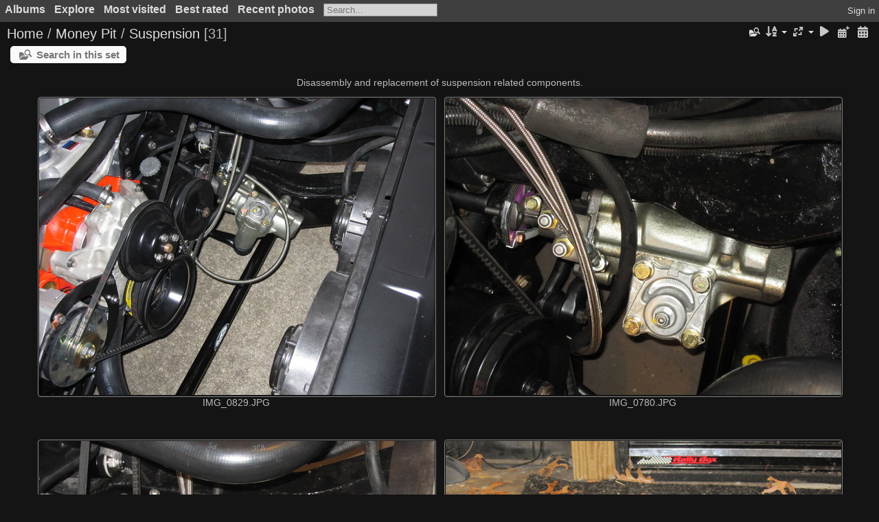

--- FILE ---
content_type: text/html; charset=utf-8
request_url: https://raid.quarterbooty.com/piwigo/index.php?/category/55
body_size: 4389
content:
<!DOCTYPE html>
<html lang=en dir=ltr>
<head>
<title>Money Pit / Suspension</title>
<link rel="shortcut icon" type="image/x-icon" href="themes/default/icon/favicon.ico">
<link rel="stylesheet" type="text/css" href="themes/modus/css/open-sans/open-sans.css"> <link rel="stylesheet" type="text/css" href="_data/combined/d3szhp.css"><link rel=canonical href="index.php?/category/55">
<meta name=viewport content="width=device-width,initial-scale=1">

<meta name="generator" content="Piwigo (aka PWG), see piwigo.org">

<meta name="description" content="Money Pit / Suspension">


<style type="text/css">
.thumbnails SPAN,.thumbnails .wrap2 A{width:578px}.thumbnails .wrap2{height:435px}@media (-webkit-min-device-pixel-ratio:1.3) and (-webkit-max-device-pixel-ratio:1.7),(min-resolution:124.8dpi) and (max-resolution:163.2dpi){.thumbnails SPAN,.thumbnails .wrap2 A{width:386px}.thumbnails .wrap2{height:291px}.thumbnails .wrap2 IMG{max-width:384px;max-height:288px;}}@media (-webkit-min-device-pixel-ratio:1.7) and (-webkit-max-device-pixel-ratio:2.5),(min-resolution:163.2dpi) and (max-resolution:240dpi){.thumbnails SPAN,.thumbnails .wrap2 A{width:290px}.thumbnails .wrap2{height:219px}.thumbnails .wrap2 IMG{max-width:288px;max-height:216px;}}@media (-webkit-min-device-pixel-ratio:2.5),(min-resolution:240dpi){.thumbnails SPAN,.thumbnails .wrap2 A{width:194px}.thumbnails .wrap2{height:147px}.thumbnails .wrap2 IMG{max-width:192px;max-height:144px;}}@media(max-width:1170px) and (-webkit-max-device-pixel-ratio:1),(max-width:1170px) and (max-resolution:96dpi),(max-width:786px) and (-webkit-min-device-pixel-ratio:1.3) and (-webkit-max-device-pixel-ratio:1.7),(max-width:786px) and (min-resolution:124.8dpi) and (max-resolution:163.2dpi),(max-width:594px) and (-webkit-min-device-pixel-ratio:1.7) and (-webkit-max-device-pixel-ratio:2.5),(max-width:594px) and (min-resolution:163.2dpi) and (max-resolution:240dpi),(max-width:402px) and (-webkit-min-device-pixel-ratio:2.5),(max-width:402px) and (min-resolution:240dpi){.thumbnails .wrap2{height:auto;border:0}.thumbnails .thumbLegend{height:auto;min-height:4em;overflow:visible;}}@media(max-width:586px) and (-webkit-max-device-pixel-ratio:1),(max-width:586px) and (max-resolution:96dpi),(max-width:394px) and (-webkit-min-device-pixel-ratio:1.3) and (-webkit-max-device-pixel-ratio:1.7),(max-width:394px) and (min-resolution:124.8dpi) and (max-resolution:163.2dpi),(max-width:298px) and (-webkit-min-device-pixel-ratio:1.7) and (-webkit-max-device-pixel-ratio:2.5),(max-width:298px) and (min-resolution:163.2dpi) and (max-resolution:240dpi),(max-width:202px) and (-webkit-min-device-pixel-ratio:2.5),(max-width:202px) and (min-resolution:240dpi){.thumbnails .wrap1{margin:0 0 5px}.thumbnails .wrap2{display:block}.thumbnails SPAN, .thumbnails .wrap2 A{max-width:99.8%}.thumbnails .wrap2 IMG{max-width:100%}}.thumbLegend {font-size: 110%}</style>
</head>

<body id=theCategoryPage class="section-categories category-55 " data-infos='{"section":"categories","category_id":"55"}'>





<aside id=menubar>
		<dl id=mbCategories>
<dt>
	<a href="index.php?/categories">Albums</a>
</dt>
<dd>
  <ul>
    <li >
      <a href="index.php?/category/50" rel="up" title="900 photos in 43 sub-albums">Money Pit</a>
      <span class="menuInfoCatByChild badge" title="900 photos in 43 sub-albums">900</span>
    <ul>
    <li >
      <a href="index.php?/category/81"  title="27 photos in this album">Rear End</a>
      <span class="menuInfoCat badge" title="27 photos in this album">27</span>
      </li>
    
    <li class="selected">
      <a href="index.php?/category/55"  title="31 photos in this album">Suspension</a>
      <span class="menuInfoCat badge" title="31 photos in this album">31</span>
      </li>
    
    <li >
      <a href="index.php?/category/82"  title="16 photos in this album">Brakes</a>
      <span class="menuInfoCat badge" title="16 photos in this album">16</span>
      </li>
    
    <li >
      <a href="index.php?/category/87"  title="9 photos in this album">Original Engine</a>
      <span class="menuInfoCat badge" title="9 photos in this album">9</span>
      </li>
    
    <li >
      <a href="index.php?/category/54"  title="10 photos in this album">Engine Removal</a>
      <span class="menuInfoCat badge" title="10 photos in this album">10</span>
      </li>
    
    <li >
      <a href="index.php?/category/89"  title="47 photos in this album">Engine Assembly</a>
      <span class="menuInfoCat badge" title="47 photos in this album">47</span>
      </li>
    
    <li >
      <a href="index.php?/category/84"  title="22 photos in this album">New Engine</a>
      <span class="menuInfoCat badge" title="22 photos in this album">22</span>
      </li>
    
    <li >
      <a href="index.php?/category/60"  title="19 photos in this album">Fuel Delivery</a>
      <span class="menuInfoCat badge" title="19 photos in this album">19</span>
      </li>
    
    <li >
      <a href="index.php?/category/57"  title="204 photos in this album">Body</a>
      <span class="menuInfoCat badge" title="204 photos in this album">204</span>
      </li>
    
    <li >
      <a href="index.php?/category/64"  title="217 photos in 15 sub-albums">Show Off</a>
      <span class="menuInfoCatByChild badge" title="217 photos in 15 sub-albums">217</span>
      </li>
    
    <li >
      <a href="index.php?/category/63"  title="13 photos in this album">Grille</a>
      <span class="menuInfoCat badge" title="13 photos in this album">13</span>
      </li>
    
    <li >
      <a href="index.php?/category/90"  title="11 photos in this album">Brightwork</a>
      <span class="menuInfoCat badge" title="11 photos in this album">11</span>
      </li>
    
    <li >
      <a href="index.php?/category/91"  title="5 photos in this album">Bumper Guards</a>
      <span class="menuInfoCat badge" title="5 photos in this album">5</span>
      </li>
    
    <li >
      <a href="index.php?/category/62"  title="16 photos in this album">Frame Coating</a>
      <span class="menuInfoCat badge" title="16 photos in this album">16</span>
      </li>
    
    <li >
      <a href="index.php?/category/83"  title="10 photos in this album">Interior</a>
      <span class="menuInfoCat badge" title="10 photos in this album">10</span>
      </li>
    
    <li >
      <a href="index.php?/category/85"  title="35 photos in this album">Gauge Cluster</a>
      <span class="menuInfoCat badge" title="35 photos in this album">35</span>
      </li>
    
    <li >
      <a href="index.php?/category/93"  title="15 photos in this album">Steering Column</a>
      <span class="menuInfoCat badge" title="15 photos in this album">15</span>
      </li>
    
    <li >
      <a href="index.php?/category/86"  title="5 photos in this album">Radio</a>
      <span class="menuInfoCat badge" title="5 photos in this album">5</span>
      </li>
    
    <li >
      <a href="index.php?/category/61"  title="13 photos in this album">Wheels</a>
      <span class="menuInfoCat badge" title="13 photos in this album">13</span>
      </li>
    
    <li >
      <a href="index.php?/category/88"  title="9 photos in this album">MTM</a>
      <span class="menuInfoCat badge" title="9 photos in this album">9</span>
      </li>
    
    <li >
      <a href="index.php?/category/59"  title="1 photo in this album">Documentation</a>
      <span class="menuInfoCat badge" title="1 photo in this album">1</span>
      </li>
    
    <li >
      <a href="index.php?/category/51"  title="12 photos in 1 sub-album">Advertisements</a>
      <span class="menuInfoCatByChild badge" title="12 photos in 1 sub-album">12</span>
      </li>
    
    <li >
      <a href="index.php?/category/58"  title="6 photos in this album">Air Conditioning</a>
      <span class="menuInfoCat badge" title="6 photos in this album">6</span>
      </li>
    
    <li >
      <a href="index.php?/category/53"  title="136 photos in this album">Parts for Sale</a>
      <span class="menuInfoCat badge" title="136 photos in this album">136</span>
      </li>
    
    <li >
      <a href="index.php?/category/92"  title="3 photos in this album">LS7 Swap</a>
      <span class="menuInfoCat badge" title="3 photos in this album">3</span>
      </li>
    
    <li >
      <a href="index.php?/category/94"  title="5 photos in this album">Transmission</a>
      <span class="menuInfoCat badge" title="5 photos in this album">5</span>
      </li>
    
    <li >
      <a href="index.php?/category/56"  title="3 photos in this album">Engine Calibration</a>
      <span class="menuInfoCat badge" title="3 photos in this album">3</span>
      </li>
    </ul></li>
    <li >
      <a href="index.php?/category/103"  title="167 photos in this album">Whizzer</a>
      <span class="menuInfoCat badge" title="167 photos in this album">167</span>
  </li></ul>

	<p class="totalImages">1067 photos</p>
</dd>
	</dl>
		<dl id=mbSpecials>
<dt><a>Explore</a></dt>
<dd>
	<ul><li><a href="index.php?/most_visited" title="display most visited photos">Most visited</a></li><li><a href="index.php?/best_rated" title="display best rated photos">Best rated</a></li><li><a href="index.php?/recent_pics" title="display most recent photos">Recent photos</a></li><li><a href="index.php?/recent_cats" title="display recently updated albums">Recent albums</a></li><li><a href="random.php" title="display a set of random photos" rel="nofollow">Random photos</a></li><li><a href="index.php?/created-monthly-calendar" title="display each day with photos, month per month" rel="nofollow">Calendar</a></li><hr><li><a href="tags.php" title="display available tags">Tags</a> (0)</li><li><a href="search.php" title="search" rel="search">Search</a></li><li><a href="comments.php" title="display last user comments">Comments</a> (0)</li><li><a href="about.php" title="About Piwigo">About</a></li><li><a href="notification.php" title="RSS feed" rel="nofollow">Notification</a></li></ul>
</dd>

	</dl>
	<dl id="mbMostVisited"><dt><a href="index.php?/most_visited" title="display most visited photos">Most visited</a></dt></dl>
<dl id="mbBestRated"><dt><a href="index.php?/best_rated" title="display best rated photos">Best rated</a></dt></dl>
<dl><dt><a href="index.php?/recent_pics" title="display most recent photos">Recent photos</a></dt></dl>
<dl style="float:none">
	<form style="margin:0;display:inline" action="qsearch.php" method=get id=quicksearch onsubmit="return this.q.value!='';">
		<input type="text" name=q id=qsearchInput placeholder="Search..." >
	</form>
</dl>
<dl style="float:right;margin-top:3px">
	<dt style="font-size:100%;font-weight:normal;padding-left:15px"><a href="identification.php" rel=nofollow>Sign in</a></dt>
	<dd style="right:0">
		<ul>
		<li><a href="identification.php" rel="nofollow">Sign in</a></li>
		<li><a href="register.php" title="Create a new account" rel="nofollow">Register</a></li>
		<li><a href="password.php" title="Forgot your password?" rel="nofollow">Forgot your password?</a></li>
		</ul>
<form method=post action="identification.php" id=quickconnect><fieldset><legend>Quick connect</legend><p><label for=userX>Username</label><br><input type=text name=username id=userX value="" style="width:99%"></p><p><label for=passX>Password</label><br><input type=password name=password id=passX style="width:99%"></p><p><label>Auto login&nbsp;<input type=checkbox name=remember_me value=1></label></p><p><input type=hidden name=redirect value="%2Fpiwigo%2Findex.php%3F%2Fcategory%2F55"><input type=submit name=login value="Submit"></p></fieldset></form>
	</dd>
</dl>

</aside>
<a id="menuSwitcher" class="pwg-button" title="Menu"><span class="pwg-icon pwg-icon-menu"></span></a>




<div id="content" class="content contentWithMenu">
<div class="titrePage">
	<a id=albumActionsSwitcher class=pwg-button><span class="pwg-icon pwg-icon-ellipsis"></span></a><ul class="categoryActions">
    <li id="cmdSearchInSet"><a href="search.php?cat_id=55" title="Search in this set" class="pwg-state-default pwg-button" rel="nofollow">
      <span class="gallery-icon-search-folder"></span><span class="pwg-button-text">Search in this set</span>
    </a></li>


		<li><a id="sortOrderLink" title="Sort order" class="pwg-state-default pwg-button" rel="nofollow"><span class="pwg-icon pwg-icon-sort"></span><span class="pwg-button-text">Sort order</span></a><div id="sortOrderBox" class="switchBox"><div class="switchBoxTitle">Sort order</div><span style="visibility:hidden">&#x2714; </span><a href="index.php?/category/55&amp;image_order=0" rel="nofollow">Default</a><br><span style="visibility:hidden">&#x2714; </span><a href="index.php?/category/55&amp;image_order=1" rel="nofollow">Photo title, A &rarr; Z</a><br><span style="visibility:hidden">&#x2714; </span><a href="index.php?/category/55&amp;image_order=2" rel="nofollow">Photo title, Z &rarr; A</a><br><span style="visibility:hidden">&#x2714; </span><a href="index.php?/category/55&amp;image_order=3" rel="nofollow">Date created, new &rarr; old</a><br><span style="visibility:hidden">&#x2714; </span><a href="index.php?/category/55&amp;image_order=4" rel="nofollow">Date created, old &rarr; new</a><br><span>&#x2714; </span>Date posted, new &rarr; old<br><span style="visibility:hidden">&#x2714; </span><a href="index.php?/category/55&amp;image_order=6" rel="nofollow">Date posted, old &rarr; new</a><br><span style="visibility:hidden">&#x2714; </span><a href="index.php?/category/55&amp;image_order=7" rel="nofollow">Rating score, high &rarr; low</a><br><span style="visibility:hidden">&#x2714; </span><a href="index.php?/category/55&amp;image_order=8" rel="nofollow">Rating score, low &rarr; high</a><br><span style="visibility:hidden">&#x2714; </span><a href="index.php?/category/55&amp;image_order=9" rel="nofollow">Visits, high &rarr; low</a><br><span style="visibility:hidden">&#x2714; </span><a href="index.php?/category/55&amp;image_order=10" rel="nofollow">Visits, low &rarr; high</a></div></li>
		<li><a id="derivativeSwitchLink" title="Photo sizes" class="pwg-state-default pwg-button" rel="nofollow"><span class="pwg-icon pwg-icon-sizes"></span><span class="pwg-button-text">Photo sizes</span></a><div id="derivativeSwitchBox" class="switchBox"><div class="switchBoxTitle">Photo sizes</div><span style="visibility:hidden">&#x2714; </span><a href="index.php?/category/55&amp;display=square" rel="nofollow">Square</a><br><span style="visibility:hidden">&#x2714; </span><a href="index.php?/category/55&amp;display=thumb" rel="nofollow">Thumbnail</a><br><span style="visibility:hidden">&#x2714; </span><a href="index.php?/category/55&amp;display=2small" rel="nofollow">XXS - tiny</a><br><span style="visibility:hidden">&#x2714; </span><a href="index.php?/category/55&amp;display=xsmall" rel="nofollow">XS - extra small</a><br><span>&#x2714; </span>S - small<br><span style="visibility:hidden">&#x2714; </span><a href="index.php?/category/55&amp;display=medium" rel="nofollow">M - medium</a><br><span style="visibility:hidden">&#x2714; </span><a href="index.php?/category/55&amp;display=large" rel="nofollow">L - large</a></div></li>

		<li id="cmdSlideshow"><a href="picture.php?/1491/category/55&amp;slideshow=" title="slideshow" class="pwg-state-default pwg-button" rel="nofollow"><span class="pwg-icon pwg-icon-slideshow"></span><span class="pwg-button-text">slideshow</span></a></li>
		<li><a href="index.php?/category/55/posted-monthly-list" title="display a calendar by posted date" class="pwg-state-default pwg-button" rel="nofollow"><span class="pwg-icon pwg-icon-calendar"></span><span class="pwg-button-text">Calendar</span></a></li>
		<li><a href="index.php?/category/55/created-monthly-list" title="display a calendar by creation date" class="pwg-state-default pwg-button" rel="nofollow"><span class="pwg-icon pwg-icon-camera-calendar"></span><span class="pwg-button-text">Calendar</span></a></li>
	</ul>

<div id="breadcrumb">
  <h2><a href="/piwigo/">Home</a> / <a href="index.php?/category/50">Money Pit</a> / <a href="index.php?/category/55">Suspension</a>
    <span class="badge nb_items">31</span>  </h2>


</div>



</div>





<div class="action-buttons">

  <div class="mcs-side-results search-in-set-button">
    <div>
      <p><a href="search.php?cat_id=55" class="gallery-icon-search-folder" rel="nofollow">Search in this set</a></p>
    </div>
  </div>

</div>

<div class="additional_info">
	Disassembly and replacement of suspension related components.
</div>





<div class="loader"><img src="themes/default/images/ajax_loader.gif"></div>

<ul class="thumbnails" id="thumbnails">
  <li><span class="wrap1"><span class="wrap2"><a href="picture.php?/1491/category/55"><img src="_data/i/galleries/monte/suspension/IMG_0829-sm.JPG" alt="IMG_0829.JPG" title="IMG_0829.JPG (45465 visits)"></a></span><div class="thumbLegend">IMG_0829.JPG<span class="thumbDesc"><br></span></div></span></li><li><span class="wrap1"><span class="wrap2"><a href="picture.php?/1490/category/55"><img src="_data/i/galleries/monte/suspension/IMG_0780-sm.JPG" alt="IMG_0780.JPG" title="IMG_0780.JPG (37710 visits)"></a></span><div class="thumbLegend">IMG_0780.JPG<span class="thumbDesc"><br></span></div></span></li><li><span class="wrap1"><span class="wrap2"><a href="picture.php?/1489/category/55"><img src="_data/i/galleries/monte/suspension/IMG_0779-sm.JPG" alt="IMG_0779.JPG" title="IMG_0779.JPG (38632 visits)"></a></span><div class="thumbLegend">IMG_0779.JPG<span class="thumbDesc"><br></span></div></span></li><li><span class="wrap1"><span class="wrap2"><a href="picture.php?/1488/category/55"><img src="_data/i/galleries/monte/suspension/IMG_0778-sm.JPG" alt="IMG_0778.JPG" title="IMG_0778.JPG (36830 visits)"></a></span><div class="thumbLegend">IMG_0778.JPG<span class="thumbDesc"><br></span></div></span></li><li><span class="wrap1"><span class="wrap2"><a href="picture.php?/1487/category/55"><img src="_data/i/galleries/monte/suspension/IMG_0777-sm.JPG" alt="IMG_0777.JPG" title="IMG_0777.JPG (36503 visits)"></a></span><div class="thumbLegend">IMG_0777.JPG<span class="thumbDesc"><br></span></div></span></li><li><span class="wrap1"><span class="wrap2"><a href="picture.php?/1486/category/55"><img src="_data/i/galleries/monte/suspension/IMG_0776-sm.JPG" alt="IMG_0776.JPG" title="IMG_0776.JPG (37301 visits)"></a></span><div class="thumbLegend">IMG_0776.JPG<span class="thumbDesc"><br></span></div></span></li><li><span class="wrap1"><span class="wrap2"><a href="picture.php?/1485/category/55"><img src="_data/i/galleries/monte/suspension/IMG_0775-sm.JPG" alt="IMG_0775.JPG" title="IMG_0775.JPG (38557 visits)"></a></span><div class="thumbLegend">IMG_0775.JPG<span class="thumbDesc"><br></span></div></span></li><li><span class="wrap1"><span class="wrap2"><a href="picture.php?/1484/category/55"><img src="_data/i/galleries/monte/suspension/IMG_0770-sm.JPG" alt="IMG_0770.JPG" title="IMG_0770.JPG (38809 visits)"></a></span><div class="thumbLegend">IMG_0770.JPG<span class="thumbDesc"><br></span></div></span></li><li><span class="wrap1"><span class="wrap2"><a href="picture.php?/1483/category/55"><img src="_data/i/galleries/monte/suspension/IMG_0769-sm.JPG" alt="IMG_0769.JPG" title="IMG_0769.JPG (37873 visits)"></a></span><div class="thumbLegend">IMG_0769.JPG<span class="thumbDesc"><br></span></div></span></li><li><span class="wrap1"><span class="wrap2"><a href="picture.php?/1482/category/55"><img src="_data/i/galleries/monte/suspension/IMG_0768-sm.JPG" alt="IMG_0768.JPG" title="IMG_0768.JPG (39592 visits)"></a></span><div class="thumbLegend">IMG_0768.JPG<span class="thumbDesc"><br></span></div></span></li><li><span class="wrap1"><span class="wrap2"><a href="picture.php?/1481/category/55"><img src="_data/i/galleries/monte/suspension/IMG_0767-sm.JPG" alt="IMG_0767.JPG" title="IMG_0767.JPG (55494 visits)"></a></span><div class="thumbLegend">IMG_0767.JPG<span class="thumbDesc"><br></span></div></span></li><li><span class="wrap1"><span class="wrap2"><a href="picture.php?/1480/category/55"><img src="_data/i/galleries/monte/suspension/IMG_0330-sm.JPG" alt="IMG_0330.JPG" title="IMG_0330.JPG (22725 visits)"></a></span><div class="thumbLegend">IMG_0330.JPG<span class="thumbDesc"><br></span></div></span></li><li><span class="wrap1"><span class="wrap2"><a href="picture.php?/1479/category/55"><img src="_data/i/galleries/monte/suspension/IMG_0322-sm.JPG" alt="IMG_0322.JPG" title="IMG_0322.JPG (23710 visits)"></a></span><div class="thumbLegend">IMG_0322.JPG<span class="thumbDesc"><br></span></div></span></li><li><span class="wrap1"><span class="wrap2"><a href="picture.php?/1478/category/55"><img src="_data/i/galleries/monte/suspension/IMG_0321-sm.JPG" alt="IMG_0321.JPG" title="IMG_0321.JPG (24986 visits)"></a></span><div class="thumbLegend">IMG_0321.JPG<span class="thumbDesc"><br></span></div></span></li><li><span class="wrap1"><span class="wrap2"><a href="picture.php?/1477/category/55"><img src="_data/i/galleries/monte/suspension/IMG_0280-sm.JPG" alt="IMG_0280.JPG" title="IMG_0280.JPG (24567 visits)"></a></span><div class="thumbLegend">IMG_0280.JPG<span class="thumbDesc"><br></span></div></span></li>
</ul>

<div class="navigationBar">
  <span class="navFirstLast">First |</span>
  <span class="navPrevNext">Previous |</span>
          <span class="pageNumberSelected">1</span>
            <a href="index.php?/category/55/start-15">2</a>
            <a href="index.php?/category/55/start-30">3</a>
      <span class="navPrevNext">| <a href="index.php?/category/55/start-15" rel="next">Next</a></span>
  <span class="navFirstLast">| <a href="index.php?/category/55/start-30" rel="last">Last</a></span>
</div>

</div><div id="copyright">
	Powered by	<a href="https://piwigo.org">Piwigo</a>
	
<script type="text/javascript" src="themes/default/js/jquery.min.js?v16.2.0"></script>
<script type="text/javascript">//<![CDATA[

var h = jQuery("#theHeader div.banner").css("height");
		var d = jQuery("#menuSwitcher").css("padding-top");

		jQuery(document).ready(function(){
			if( jQuery('#theHeader div.banner').is(':visible') && jQuery("body").css("display") == "flex"){
				jQuery("#menuSwitcher").css("padding-top",parseInt(h)+parseInt(d));
			};
		});
try{document.cookie="caps="+(window.devicePixelRatio?window.devicePixelRatio:1)+"x"+document.documentElement.clientWidth+"x"+document.documentElement.clientHeight+";path=/piwigo/"}catch(er){document.cookie="caps=1x1x1x"+err.message;}
(window.SwitchBox=window.SwitchBox||[]).push("#sortOrderLink", "#sortOrderBox");
(window.SwitchBox=window.SwitchBox||[]).push("#derivativeSwitchLink", "#derivativeSwitchBox");
//]]></script>
<script type="text/javascript">
(function() {
var s,after = document.getElementsByTagName('script')[document.getElementsByTagName('script').length-1];
s=document.createElement('script'); s.type='text/javascript'; s.async=true; s.src='_data/combined/e6pkfc.js';
after = after.parentNode.insertBefore(s, after);
})();
</script>
</div></body>
</html>